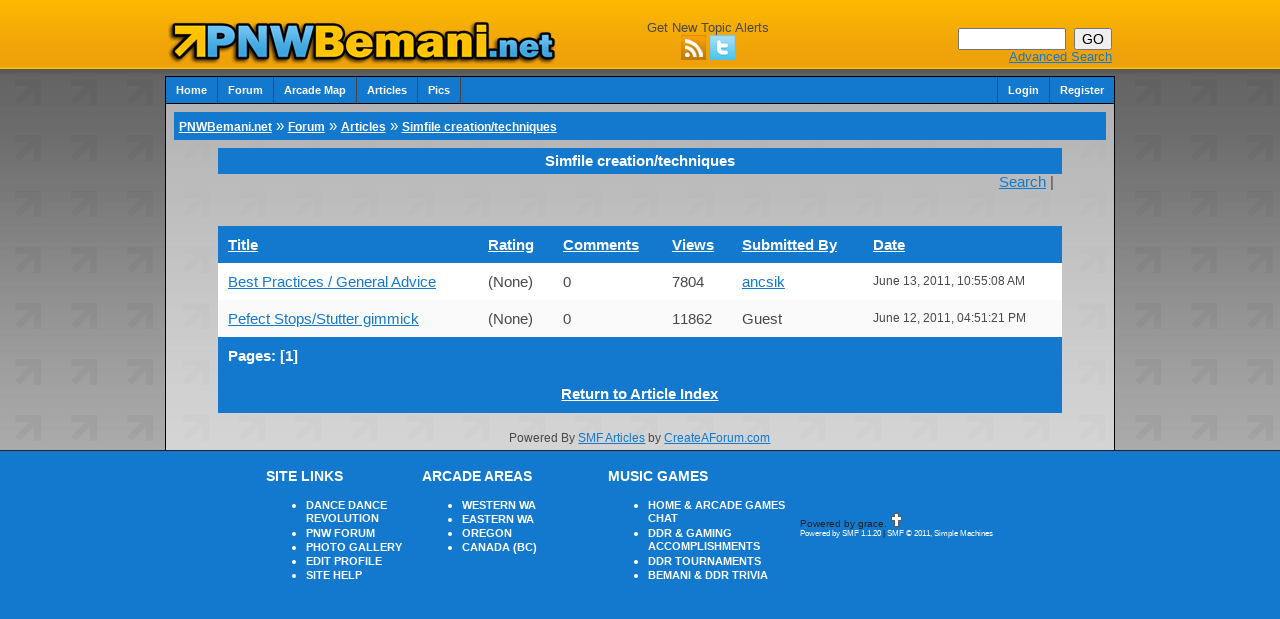

--- FILE ---
content_type: text/html; charset=UTF-8
request_url: https://www.pnwbemani.net/articles/?cat=13
body_size: 4151
content:
<!DOCTYPE HTML PUBLIC "-//W3C//DTD HTML 4.01 Transitional//EN"
"https://www.w3.org/TR/html4/loose.dtd"><head>
	<meta http-equiv="Content-Type" content="text/html; charset=UTF-8" />
	<meta name="description" content="Arcade Games &amp; Dance Dance Revolution (DDR) Website for Washington and Oregon. - PNWBemani.net - Articles - Simfile creation/techniques" />
	<meta name="robots" content="index, follow" />
	<meta name="viewport" content="width=device-width" />
	<meta name="keywords" content="DDR, Dance Dance Revolution, Arcade Games, Seattle Arcades, Portland Arcades, Bemani, arcades, tournament, ddr locations" />

	<script language="JavaScript" type="text/javascript" src="https://www.pnwbemani.net/Themes/default/script.js?fin11"></script>
	<script language="JavaScript" type="text/javascript"><!-- // --><![CDATA[
		var smf_theme_url = "https://www.pnwbemani.net/Themes/pnwnew";
		var smf_images_url = "https://www.pnwbemani.net/Themes/pnwnew/images";
		var smf_scripturl = "https://www.pnwbemani.net/index.php?PHPSESSID=6d0vg4pghq5e481up40b7qog31&amp;";
		var smf_iso_case_folding = false;
		var smf_charset = "UTF-8";
	  // ]]></script>

	<title>PNWBemani.net - Articles - Simfile creation/techniques - DDR Community Forum</title>
	<link rel="stylesheet" type="text/css" href="https://www.pnwbemani.net/Themes/pnwnew/style.css?fin11" />
	<link rel="stylesheet" type="text/css" href="https://www.pnwbemani.net/Themes/default/print.css?fin11" media="print" />
	<link rel="help" href="https://www.pnwbemani.net/help/?PHPSESSID=6d0vg4pghq5e481up40b7qog31" target="_blank" />
	<link rel="search" href="https://www.pnwbemani.net/search/?PHPSESSID=6d0vg4pghq5e481up40b7qog31" />
	<link rel="contents" href="https://www.pnwbemani.net/index.php?PHPSESSID=6d0vg4pghq5e481up40b7qog31" />
	<link rel="alternate" type="application/rss+xml" title="PNWBemani.net - RSS" href="https://www.pnwbemani.net/.xml/?type=rss;PHPSESSID=6d0vg4pghq5e481up40b7qog31" />
	<link rel="stylesheet" type="text/css" href="https://www.pnwbemani.net/Themes/default/jquery.jgrowl.css" />
	<script type="text/javascript" src="https://www.pnwbemani.net/Themes/default/enotify.js"></script>
	<script type="text/javascript">
	jQuery.noConflict();
		(function($){
			$(document).ready(function(){
        $.getJSON("https://www.pnwbemani.net/index.php?PHPSESSID=6d0vg4pghq5e481up40b7qog31&amp;action=enotify",
                function(data){
                  $.each(data.items, function(i,item){
                    $.jGrowl(item.message, { header: item.title, life: 15000 });
                  });
                });
				setInterval( function() {
          $.getJSON("https://www.pnwbemani.net/index.php?PHPSESSID=6d0vg4pghq5e481up40b7qog31&amp;action=enotify",
                  function(data){
                    $.each(data.items, function(i,item){
                      $.jGrowl(item.message, { header: item.title, life: 15000 });
                    });
                  });		
				} , 10000 );
			});
		})(jQuery);
	</script><meta http-equiv="X-UA-Compatible" content="IE=EmulateIE7" />
	<link rel="stylesheet" type="text/css" href="https://www.pnwbemani.net/Themes/default/tp-style.css?fin11" />
	<style type="text/css">
		.block_leftcontainer, 
		.block_rightcontainer, 
		.block_centercontainer, 
		.block_uppercontainer, 
		.block_lowercontainer, 
		.block_topcontainer, 
		.block_bottomcontainer 
		{
			padding-bottom: 4px;
		}
		#tpleftbarHeader
		{
			margin-right: 4px;
		}
		#tprightbarHeader
		{
			margin-left: 4px;
		}
	</style>
	  <script language="JavaScript" type="text/javascript"><!-- // --><![CDATA[
		
		var tpPanels = new Array();
		function togglepanel( targetID )
		{
			var pstate = 0;
			var panel = targetID;
			var img = "toggle_" + targetID;
			var ap = 0;

			if ( document.getElementById ) {
				target = document.getElementById( panel );
				if ( target.style.display == "none" ) {
					target.style.display = "";
					pstate = 1;
					removeFromArray(targetID, tpPanels);
					document.cookie="tp_panels=" + tpPanels.join(",") + "; expires=Wednesday, 01-Aug-2040 08:00:00 GMT";
					document.getElementById(img).src = 'https://www.pnwbemani.net/Themes/default/images/tinyportal/TPupshrink.gif';
				}
				else {
					target.style.display = "none";
					pstate = 0;
					tpPanels.push(targetID);
					document.cookie="tp_panels=" + tpPanels.join(",") + "; expires=Wednesday, 01-Aug-2040 08:00:00 GMT";
					document.getElementById(img).src = 'https://www.pnwbemani.net/Themes/default/images/tinyportal/TPupshrink2.gif';
				}
			}
		}
		function removeFromArray(value, array){
			for(var x=0;x<array.length;x++){
				if(array[x]==value){
					array.splice(x, 1);
				}
			}
			return array;
		}
		function inArray(value, array){
			for(var x=0;x<array.length;x++){
				if(array[x]==value){
					return 1;
				}
			}
			return 0;
		}
	// ]]></script>

	<script language="JavaScript" type="text/javascript"><!-- // --><![CDATA[
		var current_header = false;

		function shrinkHeader(mode)
		{
			document.cookie = "upshrink=" + (mode ? 1 : 0);
			document.getElementById("upshrink").src = smf_images_url + (mode ? "/upshrink2.gif" : "/upshrink.gif");

			document.getElementById("upshrinkHeader").style.display = mode ? "none" : "";
			document.getElementById("upshrinkHeader2").style.display = mode ? "none" : "";

			current_header = mode;
		}
	// ]]></script>
		<script language="JavaScript" type="text/javascript"><!-- // --><![CDATA[
			var current_header_ic = false;

			function shrinkHeaderIC(mode)
			{
				document.cookie = "upshrinkIC=" + (mode ? 1 : 0);
				document.getElementById("upshrink_ic").src = smf_images_url + (mode ? "/expand.gif" : "/collapse.gif");

				document.getElementById("upshrinkHeaderIC").style.display = mode ? "none" : "";

				current_header_ic = mode;
			}
		// ]]></script>
<!-- Matomo Image Tracker-->
<img src="https://matomo.pnwbemani.net/piwik.php?idsite=1&amp;rec=1" style="border:0" alt="" />
<!-- End Matomo -->

</head>
<body class="frontpage" >
	<div align="center" heigth="100">
<table id="topbar" border="0" cellpadding="3" cellspacing="0" >
<tr>
<td heigth="70" align="left" valign="bottom">
<a href="https://www.pnwbemani.net/index.php?PHPSESSID=6d0vg4pghq5e481up40b7qog31" title="Dance Dance Revolution and DDR Community for Seattle, Tacoma, Portland.">
						<img src="https://www.pnwbemani.net/Themes/newlogo.png" alt="Dance Dance Revolution Arcades website. Seattle, Tacoma, Portland DDR and Arcade Games forum." /></a></td><td id="socialbox" width="320" align="center" valign="bottom"><span class="smalltext">Get New Topic Alerts</span><br />
<a href="https://www.pnwbemani.net/.xml/?sa=news;type=rss;limit=10;PHPSESSID=6d0vg4pghq5e481up40b7qog31" id="social-icon" rel="nofollow" onClick="_gaq.push(['_trackEvent', 'Outbound Link', 'PNW RSS', 'Guest']);"><img src="/Themes/rsssquare.gif" alt="PNWBemani RSS" /></a> 
<a href="https://www.twitter.com/pnwbemani" id="social-icon" rel="nofollow" onClick="_gaq.push(['_trackEvent', 'Outbound Link', 'PNW Twitter', 'Guest']);"><img src="/Themes/twsquare.gif" alt="PNWBemani on Twitter" /></a></td>	<td id="searchbox" width="300" align="right" valign="bottom">
									<form action="https://www.pnwbemani.net/search2/?PHPSESSID=6d0vg4pghq5e481up40b7qog31" method="post" accept-charset="UTF-8" style="margin: 0;">
										<input type="text" name="search" value="" style="width: 100px;" />&nbsp;
										<input type="submit" name="submit" value="GO" />
										<input type="hidden" name="advanced" value="0" />
									</form>
								<a class="smalltext" href="https://www.pnwbemani.net/search/?advanced;PHPSESSID=6d0vg4pghq5e481up40b7qog31">Advanced Search</a></td>
</tr>
</table>


	<table id="widthControl" border="0" cellpadding="0" cellspacing="0">
	
		
		<tr>
		<td colspan="2" width="100%" align="left" valign="top" style="padding:0;">
	<div class="tborder" >
		<div id="navbar">
			
			<table cellpadding="0" cellspacing="0" border="0" align="left">
				<tr>
					<td class="mainnav"><a href="https://www.pnwbemani.net/index.php?PHPSESSID=6d0vg4pghq5e481up40b7qog31" rel="nofollow">Home</a></td>
					<td class="mainnav"><a href="https://www.pnwbemani.net/forum/?PHPSESSID=6d0vg4pghq5e481up40b7qog31">Forum</a></td>
					<td class="mainnav"><a href="https://zenius-i-vanisher.com/v5.2/arcadelocations.php?countyid=7" target="_blank">Arcade Map</a></td><td class="mainnav"><a href="https://www.pnwbemani.net/articles/?PHPSESSID=6d0vg4pghq5e481up40b7qog31">Articles</a>
				</td><td class="mainnav"><a href="https://www.pnwbemani.net/media/?PHPSESSID=6d0vg4pghq5e481up40b7qog31">Pics</a>
				</td>
		</tr>
		</table>
			<table cellpadding="0" cellspacing="0" border="0" align="right">
				<tr>
					<td class="mainnavright"><a href="https://www.pnwbemani.net/login/?PHPSESSID=6d0vg4pghq5e481up40b7qog31" rel="nofollow">Login</a></td>
					<td class="mainnavright"><a href="https://www.pnwbemani.net/register/?PHPSESSID=6d0vg4pghq5e481up40b7qog31" rel="nofollow">Register</a></td>
				</tr>
			</table>
		</div>
	</div>
	<div id="blank-box"></div>
	<div id="bodyarea" style="text-align:left;">
	<table cellpadding="0" cellspacing="0" width="100%" style="margin: 0; padding: 0; table-layout: fixed; clear: both;">
		<tr>		
			<td align="left" valign="top" >
				<div id="tpcontentHeader">
		<div style="padding: 3px;"><div class="nav-tree"><b><a href="https://www.pnwbemani.net/index.php?PHPSESSID=6d0vg4pghq5e481up40b7qog31" class="nav">PNWBemani.net</a></b>&nbsp;&raquo;&nbsp;<b><a href="https://www.pnwbemani.net/forum/?PHPSESSID=6d0vg4pghq5e481up40b7qog31" class="nav">Forum</a></b>&nbsp;&raquo;&nbsp;<b><a href="https://www.pnwbemani.net/articles/?PHPSESSID=6d0vg4pghq5e481up40b7qog31" class="nav">Articles</a></b>&nbsp;&raquo;&nbsp;<h1 class="h2mod"><a>Simfile creation/techniques</a></h1></div></div><table border="0" cellspacing="0" cellpadding="4" align="center" width="90%" class="tborder" >
					<tr class="titlebg">
						<td align="center">Simfile creation/techniques</td>
					</tr>
					</table>
				<table border="0" cellpadding="0" cellspacing="0" align="center" width="90%">
						<tr>
							<td style="padding-right: 1ex;" align="right" >
						<table cellpadding="0" cellspacing="0" align="right">
									<tr>
						<td>
							<a href="https://www.pnwbemani.net/articles/?sa=search;PHPSESSID=6d0vg4pghq5e481up40b7qog31">Search</a> | </td>
							</tr>
							</table>
						</td>
						</tr>
					</table>
				<br /><br /><table cellspacing="0" cellpadding="10" border="0" align="center" width="90%" class="tborder">
					<tr>
						<td class="titlebg">
						<a href="https://www.pnwbemani.net/articles/?cat=13;start=0;sort=title;sorto=ASC;PHPSESSID=6d0vg4pghq5e481up40b7qog31">Title</a></td><td class="titlebg"><a href="https://www.pnwbemani.net/articles/?cat=13;start=0;sort=rating;sorto=ASC;PHPSESSID=6d0vg4pghq5e481up40b7qog31">Rating</a></td><td class="titlebg"><a href="https://www.pnwbemani.net/articles/?cat=13;start=0;sort=comment;sorto=ASC;PHPSESSID=6d0vg4pghq5e481up40b7qog31">Comments</a></td><td class="titlebg"><a href="https://www.pnwbemani.net/articles/?cat=13;start=0;sort=views;sorto=ASC;PHPSESSID=6d0vg4pghq5e481up40b7qog31">Views</a></td><td class="titlebg"><a href="https://www.pnwbemani.net/articles/?cat=13;start=0;sort=username;sorto=ASC;PHPSESSID=6d0vg4pghq5e481up40b7qog31">Submitted By</a></td><td class="titlebg"><a href="https://www.pnwbemani.net/articles/?cat=13;start=0;sort=date;sorto=ASC;PHPSESSID=6d0vg4pghq5e481up40b7qog31">Date</a></td>
					</tr><tr  class="windowbg"><td><a href="https://www.pnwbemani.net/articles/simfile-creationtechniques/best-practices-general-advice/53?PHPSESSID=6d0vg4pghq5e481up40b7qog31">Best Practices / General Advice</a></td><td>(None)</td><td>0</td><td>7804</td><td><a href="https://www.pnwbemani.net/profile/?u=23;PHPSESSID=6d0vg4pghq5e481up40b7qog31">ancsik</a></td><td><span class="smalltext">June 13, 2011, 10:55:08 AM</span></td></tr><tr  class="windowbg2"><td><a href="https://www.pnwbemani.net/articles/simfile-creationtechniques/pefect-stopsstutter-gimmick/52?PHPSESSID=6d0vg4pghq5e481up40b7qog31">Pefect Stops/Stutter gimmick</a></td><td>(None)</td><td>0</td><td>11862</td><td>Guest</td><td><span class="smalltext">June 12, 2011, 04:51:21 PM</span></td></tr>
				
				<tr class="titlebg">
						<td align="left" colspan="6">
						Pages: [<b>1</b>] </td>
					</tr>
			
			<tr class="titlebg"><td align="center" colspan="6">
			<a href="https://www.pnwbemani.net/articles/?PHPSESSID=6d0vg4pghq5e481up40b7qog31">Return to Article Index</a>
			</td></tr></table><br /><div align="center"><span class="smalltext">Powered By <a href="http://www.smfhacks.com" target="blank">SMF Articles</a> by <a href="http://www.createaforum.com" title="Forum Hosting">CreateAForum.com</a></span></div></div>
			</td>
		</tr>
	</table>
	</table></div>
<table id="bottomborder">
<tr><td>
	<div id="footerarea" style="text-align: center; padding-bottom: 1ex;">

		<table cellspacing="0" cellpadding="3" border="0" align="center">
			</td></tr><tr>
<td valign="TOP" width="150">
<h2 class="linklist">SITE LINKS
<ul class="linklist">
<li><a href="https://www.pnwbemani.net/index.php?PHPSESSID=6d0vg4pghq5e481up40b7qog31">DANCE DANCE REVOLUTION</a></li>
<li><a href="https://www.pnwbemani.net/forum/" rel="nofollow">PNW FORUM</a></li>
<li><a href="https://www.pnwbemani.net/mgallery/" rel="nofollow">PHOTO GALLERY</a></li>
<li><a href="https://www.pnwbemani.net/profile/" rel="nofollow">EDIT PROFILE</a></li>
<li><a href="https://www.pnwbemani.net/help/" rel="nofollow">SITE HELP</a></li>
</ul></h2>
</td>
<td valign="TOP" width="180">
<h2 class="linklist">ARCADE AREAS
<ul class="linklist">
<li><a href="https://www.pnwbemani.net/western-wa/">WESTERN WA</a></li>
<li><a href="https://www.pnwbemani.net/eastern-waidaho/">EASTERN WA</a></li>
<li><a href="https://www.pnwbemani.net/oregon/">OREGON</a></li>
<li><a href="https://www.pnwbemani.net/canada/">CANADA (BC)</a></li>
</ul></h2>
</td>
<td valign="TOP" width="180">
<h2 class="linklist">MUSIC GAMES
<ul class="linklist">
<li><a href="https://www.pnwbemani.net/bemani-discussion/">HOME &amp; ARCADE GAMES CHAT</a></li>
<li><a href="https://www.pnwbemani.net/gaming-accomplishments/">DDR &amp; GAMING ACCOMPLISHMENTS</a></li>
<li><a href="https://www.pnwbemani.net/events-meetups/">DDR TOURNAMENTS</a></li>
<li><a href="https://www.pnwbemani.net/off-topic-discussion/the-bemani-trivia-game!/">BEMANI &amp; DDR TRIVIA</a></li>
</ul></h2>
</td>
<td valign="TOP">
</td>
				<td width="215" valign="middle" align="left" id="smallcopyright">
					Powered by grace. <img src="/Themes/cross.gif" alt="Cross" /> <br />
		<span class="smalltext" style="display: inline; visibility: visible; font-family: Verdana, Arial, sans-serif;"><a href="http://www.simplemachines.org/" title="Simple Machines Forum" target="_blank">Powered by SMF 1.1.20</a> | <a href="http://www.simplemachines.org/about/copyright.php" title="Free Forum Software" target="_blank">SMF &copy; 2011, Simple Machines</a>
		</span> <br />  
				</td>


			</tr>
		</table>
		<script language="JavaScript" type="text/javascript"><!-- // --><![CDATA[
			window.addEventListener("load", smf_codeFix, false);

			function smf_codeFix()
			{
				var codeFix = document.getElementsByTagName ? document.getElementsByTagName("div") : document.all.tags("div");

				for (var i = 0; i < codeFix.length; i++)
				{
					if ((codeFix[i].className == "code" || codeFix[i].className == "post" || codeFix[i].className == "signature") && codeFix[i].offsetHeight < 20)
						codeFix[i].style.height = (codeFix[i].offsetHeight + 20) + "px";
				}
			}
		// ]]></script>
	</div></td></tr></table>
	</td>
	</tr>
	</table>
	<div id="ajax_in_progress" style="display: none;">Loading...</div>
</div>
</body></html>

--- FILE ---
content_type: text/html; charset=UTF-8
request_url: https://www.pnwbemani.net/index.php?PHPSESSID=6d0vg4pghq5e481up40b7qog31&amp;action=enotify
body_size: 3945
content:
<!DOCTYPE HTML PUBLIC "-//W3C//DTD HTML 4.01 Transitional//EN"
"https://www.w3.org/TR/html4/loose.dtd"><head>
	<meta http-equiv="Content-Type" content="text/html; charset=UTF-8" />
	<meta name="description" content="Arcade Games &amp; Dance Dance Revolution (DDR) Website for Washington and Oregon. - Login" />
	<meta name="robots" content="index, follow" />
	<meta name="viewport" content="width=device-width" />
	<meta name="keywords" content="DDR, Dance Dance Revolution, Arcade Games, Seattle Arcades, Portland Arcades, Bemani, arcades, tournament, ddr locations" />

	<script language="JavaScript" type="text/javascript" src="https://www.pnwbemani.net/Themes/default/script.js?fin11"></script>
	<script language="JavaScript" type="text/javascript"><!-- // --><![CDATA[
		var smf_theme_url = "https://www.pnwbemani.net/Themes/pnwnew";
		var smf_images_url = "https://www.pnwbemani.net/Themes/pnwnew/images";
		var smf_scripturl = "https://www.pnwbemani.net/index.php";
		var smf_iso_case_folding = false;
		var smf_charset = "UTF-8";
	  // ]]></script>

	<title>Login - DDR Community Forum</title>
	<link rel="stylesheet" type="text/css" href="https://www.pnwbemani.net/Themes/pnwnew/style.css?fin11" />
	<link rel="stylesheet" type="text/css" href="https://www.pnwbemani.net/Themes/default/print.css?fin11" media="print" />
	<link rel="help" href="https://www.pnwbemani.net/help/" target="_blank" />
	<link rel="search" href="https://www.pnwbemani.net/search/" />
	<link rel="contents" href="https://www.pnwbemani.net/index.php" />
	<link rel="alternate" type="application/rss+xml" title="PNWBemani.net - RSS" href="https://www.pnwbemani.net/.xml/?type=rss" />
	<link rel="stylesheet" type="text/css" href="https://www.pnwbemani.net/Themes/default/jquery.jgrowl.css" />
	<script type="text/javascript" src="https://www.pnwbemani.net/Themes/default/enotify.js"></script>
	<script type="text/javascript">
	jQuery.noConflict();
		(function($){
			$(document).ready(function(){
        $.getJSON("https://www.pnwbemani.net/index.php?action=enotify",
                function(data){
                  $.each(data.items, function(i,item){
                    $.jGrowl(item.message, { header: item.title, life: 15000 });
                  });
                });
				setInterval( function() {
          $.getJSON("https://www.pnwbemani.net/index.php?action=enotify",
                  function(data){
                    $.each(data.items, function(i,item){
                      $.jGrowl(item.message, { header: item.title, life: 15000 });
                    });
                  });		
				} , 10000 );
			});
		})(jQuery);
	</script><meta http-equiv="X-UA-Compatible" content="IE=EmulateIE7" />
	<link rel="stylesheet" type="text/css" href="https://www.pnwbemani.net/Themes/default/tp-style.css?fin11" />
	<style type="text/css">
		.block_leftcontainer, 
		.block_rightcontainer, 
		.block_centercontainer, 
		.block_uppercontainer, 
		.block_lowercontainer, 
		.block_topcontainer, 
		.block_bottomcontainer 
		{
			padding-bottom: 4px;
		}
		#tpleftbarHeader
		{
			margin-right: 4px;
		}
		#tprightbarHeader
		{
			margin-left: 4px;
		}
	</style>
	  <script language="JavaScript" type="text/javascript"><!-- // --><![CDATA[
		
		var tpPanels = new Array();
		function togglepanel( targetID )
		{
			var pstate = 0;
			var panel = targetID;
			var img = "toggle_" + targetID;
			var ap = 0;

			if ( document.getElementById ) {
				target = document.getElementById( panel );
				if ( target.style.display == "none" ) {
					target.style.display = "";
					pstate = 1;
					removeFromArray(targetID, tpPanels);
					document.cookie="tp_panels=" + tpPanels.join(",") + "; expires=Wednesday, 01-Aug-2040 08:00:00 GMT";
					document.getElementById(img).src = 'https://www.pnwbemani.net/Themes/default/images/tinyportal/TPupshrink.gif';
				}
				else {
					target.style.display = "none";
					pstate = 0;
					tpPanels.push(targetID);
					document.cookie="tp_panels=" + tpPanels.join(",") + "; expires=Wednesday, 01-Aug-2040 08:00:00 GMT";
					document.getElementById(img).src = 'https://www.pnwbemani.net/Themes/default/images/tinyportal/TPupshrink2.gif';
				}
			}
		}
		function removeFromArray(value, array){
			for(var x=0;x<array.length;x++){
				if(array[x]==value){
					array.splice(x, 1);
				}
			}
			return array;
		}
		function inArray(value, array){
			for(var x=0;x<array.length;x++){
				if(array[x]==value){
					return 1;
				}
			}
			return 0;
		}
	// ]]></script>

	<script language="JavaScript" type="text/javascript"><!-- // --><![CDATA[
		var current_header = false;

		function shrinkHeader(mode)
		{
			document.cookie = "upshrink=" + (mode ? 1 : 0);
			document.getElementById("upshrink").src = smf_images_url + (mode ? "/upshrink2.gif" : "/upshrink.gif");

			document.getElementById("upshrinkHeader").style.display = mode ? "none" : "";
			document.getElementById("upshrinkHeader2").style.display = mode ? "none" : "";

			current_header = mode;
		}
	// ]]></script>
		<script language="JavaScript" type="text/javascript"><!-- // --><![CDATA[
			var current_header_ic = false;

			function shrinkHeaderIC(mode)
			{
				document.cookie = "upshrinkIC=" + (mode ? 1 : 0);
				document.getElementById("upshrink_ic").src = smf_images_url + (mode ? "/expand.gif" : "/collapse.gif");

				document.getElementById("upshrinkHeaderIC").style.display = mode ? "none" : "";

				current_header_ic = mode;
			}
		// ]]></script>
<!-- Matomo Image Tracker-->
<img src="https://matomo.pnwbemani.net/piwik.php?idsite=1&amp;rec=1" style="border:0" alt="" />
<!-- End Matomo -->

</head>
<body class="frontpage" >
	<div align="center" heigth="100">
<table id="topbar" border="0" cellpadding="3" cellspacing="0" >
<tr>
<td heigth="70" align="left" valign="bottom">
<a href="https://www.pnwbemani.net/index.php" title="Dance Dance Revolution and DDR Community for Seattle, Tacoma, Portland.">
						<img src="https://www.pnwbemani.net/Themes/newlogo.png" alt="Dance Dance Revolution Arcades website. Seattle, Tacoma, Portland DDR and Arcade Games forum." /></a></td><td id="socialbox" width="320" align="center" valign="bottom"><span class="smalltext">Get New Topic Alerts</span><br />
<a href="https://www.pnwbemani.net/.xml/?sa=news;type=rss;limit=10" id="social-icon" rel="nofollow" onClick="_gaq.push(['_trackEvent', 'Outbound Link', 'PNW RSS', 'Guest']);"><img src="/Themes/rsssquare.gif" alt="PNWBemani RSS" /></a> 
<a href="https://www.twitter.com/pnwbemani" id="social-icon" rel="nofollow" onClick="_gaq.push(['_trackEvent', 'Outbound Link', 'PNW Twitter', 'Guest']);"><img src="/Themes/twsquare.gif" alt="PNWBemani on Twitter" /></a></td>	<td id="searchbox" width="300" align="right" valign="bottom">
									<form action="https://www.pnwbemani.net/search2/" method="post" accept-charset="UTF-8" style="margin: 0;">
										<input type="text" name="search" value="" style="width: 100px;" />&nbsp;
										<input type="submit" name="submit" value="GO" />
										<input type="hidden" name="advanced" value="0" />
									</form>
								<a class="smalltext" href="https://www.pnwbemani.net/search/?advanced">Advanced Search</a></td>
</tr>
</table>


	<table id="widthControl" border="0" cellpadding="0" cellspacing="0">
	
		
		<tr>
		<td colspan="2" width="100%" align="left" valign="top" style="padding:0;">
	<div class="tborder" >
		<div id="navbar">
			
			<table cellpadding="0" cellspacing="0" border="0" align="left">
				<tr>
					<td class="mainnav"><a href="https://www.pnwbemani.net/index.php" rel="nofollow">Home</a></td>
					<td class="mainnav"><a href="https://www.pnwbemani.net/forum/">Forum</a></td>
					<td class="mainnav"><a href="https://zenius-i-vanisher.com/v5.2/arcadelocations.php?countyid=7" target="_blank">Arcade Map</a></td><td class="mainnav"><a href="https://www.pnwbemani.net/articles/">Articles</a>
				</td><td class="mainnav"><a href="https://www.pnwbemani.net/media/">Pics</a>
				</td>
		</tr>
		</table>
			<table cellpadding="0" cellspacing="0" border="0" align="right">
				<tr>
					<td class="mainnavright"><a href="https://www.pnwbemani.net/login/" rel="nofollow">Login</a></td>
					<td class="mainnavright"><a href="https://www.pnwbemani.net/register/" rel="nofollow">Register</a></td>
				</tr>
			</table>
		</div>
	</div>
	<div id="blank-box"></div>
	<div id="bodyarea" style="text-align:left;">
	<table cellpadding="0" cellspacing="0" width="100%" style="margin: 0; padding: 0; table-layout: fixed; clear: both;">
		<tr>		
			<td align="left" valign="top" >
				<div id="tpcontentHeader">
		<script language="JavaScript" type="text/javascript" src="https://www.pnwbemani.net/Themes/default/sha1.js"></script>

		<form action="https://www.pnwbemani.net/login2/" method="post" accept-charset="UTF-8" name="frmLogin" id="frmLogin" onsubmit="hashLoginPassword(this, '5076e3ddff18b2bebcbcd2641b23ef4d');">
			<table border="0" cellspacing="0" cellpadding="3" class="tborder" align="center">
				<tr class="catbg">
					<td>Warning!</td>
				</tr><tr>
					<td class="windowbg" style="padding-top: 2ex; padding-bottom: 2ex;">
						Only registered members are allowed to access this section.<br />
						Please login below or <a href="https://www.pnwbemani.net/register/">register an account</a> with PNWBemani.net.
					</td>
				</tr><tr class="titlebg">
					<td><img src="https://www.pnwbemani.net/Themes/pnwnew/images/icons/login_sm.gif" alt="" align="top" /> Login</td>
				</tr><tr>
					<td class="windowbg">
						<table border="0" cellpadding="3" cellspacing="0" align="center">
							<tr>
								<td align="right"><b>Username:</b></td>
								<td><input type="text" name="user" size="20" /></td>
							</tr><tr>
								<td align="right"><b>Password:</b></td>
								<td><input type="password" name="passwrd" size="20" /></td>
							</tr><tr>
								<td align="right"><b>Minutes to stay logged in:</b></td>
								<td><input type="text" name="cookielength" size="4" maxlength="4" value="1000" /></td>
							</tr><tr>
								<td align="right"><b>Always stay logged in:</b></td>
								<td><input type="checkbox" name="cookieneverexp" class="check" onclick="this.form.cookielength.disabled = this.checked;" /></td>
							</tr><tr>
								<td align="center" colspan="2"><input type="submit" value="Login" style="margin-top: 2ex;" /></td>
							</tr><tr>
								<td align="center" colspan="2" class="smalltext"><a href="https://www.pnwbemani.net/reminder/">Forgot your password?</a><br /><br /></td>
							</tr>
						</table>
					</td>
				</tr>
			</table>

			<input type="hidden" name="hash_passwrd" value="" />
		</form>
		<script language="JavaScript" type="text/javascript"><!-- // --><![CDATA[
			document.forms.frmLogin.user.focus();
		// ]]></script></div>
			</td>
		</tr>
	</table>
	</table></div>
<table id="bottomborder">
<tr><td>
	<div id="footerarea" style="text-align: center; padding-bottom: 1ex;">

		<table cellspacing="0" cellpadding="3" border="0" align="center">
			</td></tr><tr>
<td valign="TOP" width="150">
<h2 class="linklist">SITE LINKS
<ul class="linklist">
<li><a href="https://www.pnwbemani.net/index.php">DANCE DANCE REVOLUTION</a></li>
<li><a href="https://www.pnwbemani.net/forum/" rel="nofollow">PNW FORUM</a></li>
<li><a href="https://www.pnwbemani.net/mgallery/" rel="nofollow">PHOTO GALLERY</a></li>
<li><a href="https://www.pnwbemani.net/profile/" rel="nofollow">EDIT PROFILE</a></li>
<li><a href="https://www.pnwbemani.net/help/" rel="nofollow">SITE HELP</a></li>
</ul></h2>
</td>
<td valign="TOP" width="180">
<h2 class="linklist">ARCADE AREAS
<ul class="linklist">
<li><a href="https://www.pnwbemani.net/western-wa/">WESTERN WA</a></li>
<li><a href="https://www.pnwbemani.net/eastern-waidaho/">EASTERN WA</a></li>
<li><a href="https://www.pnwbemani.net/oregon/">OREGON</a></li>
<li><a href="https://www.pnwbemani.net/canada/">CANADA (BC)</a></li>
</ul></h2>
</td>
<td valign="TOP" width="180">
<h2 class="linklist">MUSIC GAMES
<ul class="linklist">
<li><a href="https://www.pnwbemani.net/bemani-discussion/">HOME &amp; ARCADE GAMES CHAT</a></li>
<li><a href="https://www.pnwbemani.net/gaming-accomplishments/">DDR &amp; GAMING ACCOMPLISHMENTS</a></li>
<li><a href="https://www.pnwbemani.net/events-meetups/">DDR TOURNAMENTS</a></li>
<li><a href="https://www.pnwbemani.net/off-topic-discussion/the-bemani-trivia-game!/">BEMANI &amp; DDR TRIVIA</a></li>
</ul></h2>
</td>
<td valign="TOP">
</td>
				<td width="215" valign="middle" align="left" id="smallcopyright">
					Powered by grace. <img src="/Themes/cross.gif" alt="Cross" /> <br />
		<span class="smalltext" style="display: inline; visibility: visible; font-family: Verdana, Arial, sans-serif;"><a href="http://www.simplemachines.org/" title="Simple Machines Forum" target="_blank">Powered by SMF 1.1.20</a> | <a href="http://www.simplemachines.org/about/copyright.php" title="Free Forum Software" target="_blank">SMF &copy; 2011, Simple Machines</a>
		</span> <br />  
				</td>


			</tr>
		</table>
		<script language="JavaScript" type="text/javascript"><!-- // --><![CDATA[
			window.addEventListener("load", smf_codeFix, false);

			function smf_codeFix()
			{
				var codeFix = document.getElementsByTagName ? document.getElementsByTagName("div") : document.all.tags("div");

				for (var i = 0; i < codeFix.length; i++)
				{
					if ((codeFix[i].className == "code" || codeFix[i].className == "post" || codeFix[i].className == "signature") && codeFix[i].offsetHeight < 20)
						codeFix[i].style.height = (codeFix[i].offsetHeight + 20) + "px";
				}
			}
		// ]]></script>
	</div></td></tr></table>
	</td>
	</tr>
	</table>
	<div id="ajax_in_progress" style="display: none;">Loading...</div>
</div>
</body></html>

--- FILE ---
content_type: text/css
request_url: https://www.pnwbemani.net/Themes/pnwnew/style.css?fin11
body_size: 19333
content:
/**** My CSS ****/
html {
	background-image: url("images/greybackground.gif");
	font-size: 16px;
	margin-left: auto;
	margin-right: auto;
}

#topbar { 
	width: 95%;
	max-width: 950px;
	overflow:hidden;
	padding-bottom:0.563em;
}


#smallcopyright { 
	font-size: 0.625em;
	padding-bottom:0.563em;
	color: #222222;
}

#bottomborder { 
	background-color: #1379CE;
	width: 100%;
	border-top: solid 1px #222222;
	padding-bottom: 10px;
	margin: auto;
}

#navbar {
	height: 1.688em;
	line-height: 1.688em;
	background-color: #1379CE;
	border-top: solid 1px #000000;
	border-bottom: solid 1px #000000;
}
h1 {
	line-height: 1.08em;
}
.mainnav {
	border-right: 1px solid #444;
	background-color: #1379CE;
}
.mainnavright {
	border-left: 1px solid #444;
	background-color: #1379CE;
}

#navbar a {

	color: #fdfdfd;
	font-style: normal;
	font-weight: bold;
	text-decoration: none;
	text-align: left;
	font-size: 0.688em;
	padding-right: 10px;
	padding-left: 10px;
	padding-top: 7px;
	padding-bottom: 7px;
	border-bottom:0em;
/*	#background-image: url("images/bluebar.png"); */
/*	#background-position: top left; */
/*	#background-repeat: repeat-x; */
}

#navbar a:hover {
	color: #ffc000;
	text-decoration: none;
	font-weight: bold;
	background-color: rgb(8,48,82);
}


/****	This is what you change to control the width of the entire forum. ****/
#widthControl
{
/*	#width: 98%; /** Change to 100% for full fluid **/ */
	text-align: left;
/*	#border-spacing: 0.313em; */
	border-collapse: collapse;
/*	#background: rgba(213,230,253,0.2); */
	background: rgba(255,255,255,0.5);
	width: 95%;
	max-width: 950px;
	
	border-left: 1px solid #000000;
	border-right: 1px solid #000000;

}



/* Style for Sitemap */
.showSwitch {
	display: block;
}
.hideSwitch {
	display: none;
}

/* Normal, standard links. */
a:link, a:visited, a:active
{
	color: #1379CE;
/*	 #border-bottom: #333 1px dashed; */
/*	#text-decoration: none; */
	padding-bottom:0px;
}

a:hover
{
	text-decoration: underline;
	border-bottom:0px;
/*	#color: #ffc000; */
/*	#background-color: #222222; */
	background-color: rgba(0,0,0, 0.05);
}

.userbox {
-ms-word-break: break-all;

	  /* Be VERY careful with this, breaks normal words wh_erever */
	  word-break: break-all;

	  /* Non standard for webkit */
	  word-break: break-word;

-webkit-hyphens: auto;
	-moz-hyphens: auto;
		  hyphens: auto;
}

a {
-ms-word-break: break-all;

	  /* Be VERY careful with this, breaks normal words wh_erever */
	  word-break: break-all;

	  /* Non standard for webkit */
	  word-break: break-word;

-webkit-hyphens: auto;
	-moz-hyphens: auto;
		  hyphens: auto;
}

/* Links inside of posts. */
.post a:link, .post a:visited, .post a:active
{
	color: #006699;
	text-decoration: underline;
}
.post a:hover
{
	color: #0066cc;
	text-decoration: none;
}


/* These are the links in Pages [ 1 ], 2, 3, ... */
a.navPages:link, a.navPages:visited, a.navPages:active
{
	color: #000000;
	text-decoration: underline;
	font-weight: bold;
	padding: 1px;

}
a.navPages:hover
{
	color: #eeeeee;
	text-decoration: none;
	font-weight: bold;
}

.forumindexbuttons a {
	background-color: #febe13; 
	color: #000000;
	font-size: 0.875em; 
	font-weight: bold;
	padding: 8px 14px 9px;
	display: inline-block;
	margin: 4px 4px 4px 0px;
	text-decoration: none;
	position: relative;
	cursor: pointer;
}

/* This is the news fader text color */
#smfFadeScroller
{
 color: #e3e3e3;
}

/* Navigation links - for the link tree. */
.nav-tree
{
	color: #fff;
	padding:0.313em;
	margin: 0px 0px 5px 0px;
	background-color: #1379CE;
}

.nav-tree a
{
	color: #fff;
	text-decoration: underline;
	border: 0;
/*	#padding: 0 4px 0 4px; */
	font-size: 0.8em;
}
a.nav-tree:hover
{
	color: #1379CE;
	text-decoration: underline;
}

/* This is for the poll option's fieldset. */
.pollOptions
{
	border: 1px solid #2e404c;
	padding: 0.500em;
}

.pollOptions legend
{
	color: #000000;
}


/* This is the topic author's name on the message index */
.topic-author, .topic-author a, .topic-author a:link, .topic-author a:visited, .topic-author a:active, span.topic-author a, span.topic-author a:link, span.topic-author a:visited, span.topic-author a:active
{
	font-size: 0.8em;
	color: #000000;
	text-decoration: none;
	font-weight: normal;
-ms-word-break: break-all;

	  /* Be VERY careful with this, breaks normal words wh_erever */
	  word-break: break-all;

	  /* Non standard for webkit */
	  word-break: break-word;

-webkit-hyphens: auto;
	-moz-hyphens: auto;
		  hyphens: auto;
}

.topic-author a:hover
{
	color: #000000;
	text-decoration: none;
	font-weight: normal;
}

body {
	font-family: Verdana, Tahoma, Sans-serif, serif;

	color: #494949;
}

/* By default (td, body..) use verdana in black. */
td, th, tr
{
	font-family: Verdana, Tahoma, Sans-serif, serif;
	font-size: .99em;
	color: #494949;
}

/* The main body of the entire forum. */
body
{
	background-image: url("images/yellowbar.png");
	background-position: top left;
	background-repeat: repeat-x;
	margin: 0;
	text-align: left;
}

/* Input boxes - just a bit smaller than normal so they align well. */
input, textarea, button
{
	font-family: verdana, sans-serif;
}
input, button
{
	font-size: 90%;
}

textarea
{
	font-size: 100%;
	font-family: verdana, sans-serif;
	background-color: #ffffff;
	border: 1px solid #a0a0aa;
	color: #494949;
}

/* All input elements that are checkboxes or radio buttons. */
input.check
{
}

/* Selects are a bit smaller, because it makes them look even better 8). */
select
{
	font-size: 90%;
	font-weight: normal;
	font-family: verdana, sans-serif;
}

/* Standard horizontal rule.. ([hr], etc.) */
hr, .hrcolor
{
	height: 1px;
	border: 0;
	color: #A0A0AA;
	background-color: #A0A0AA;
	margin-left: 0px;
}

/* A quote, perhaps from another post. */
.quote, .code
{
	border-top: 1px solid #A0A0AA;
	border-right: 1px solid #A0A0AA;
	border-bottom: 1px solid #A0A0AA;
	border-left: 1px solid #A0A0AA;
	color: #494949;
	padding: 8px;
	margin: 0 0.938em 0.500em 0.938em;
	background-color: #E2E4EC;
}
.quote
{
	font-size: 0.8em;
	line-height: 1.4em;
}
/* A code block - maybe even PHP ;). */
.code
{
	font-family: Arial, "courier new", "times new roman", monospace;
	line-height: 1.3em; /* Don't wrap its contents, and show scrollbars. */
	white-space: nowrap;
	overflow: auto; /* Stop after about 24 lines, and just show a scrollbar. */
	max-height: 24em;
}
/* The "Quote:" and "Code:" header parts... */
.quoteheader, .codeheader
{
	color: #494949;
	text-decoration: none;
	font-weight: normal;
	font-size: 0.8em;
	padding: 1px;
	margin-left: 0.938em;
	vertical-align: middle;
}

/* Highlighted text - such as search results. */
.highlight
{
	background-color: #bcd9e2;
	font-weight: bold;
	color: black;
}

/* Alternating backgrounds for posts, and several other sections of the forum. */
.windowbg, .windowbg2, .windowbg3
{
	color: #494949;
	border-width: 0;
	border-style: solid;
	text-align: left;
}
.windowbg /* Light */
{
	background-color: #ffffff;
	border-color: #2e404c;
}
.windowbg2 /* Dark */, .windowbg3 /* Null for now.. */
{
	background-color: #fafafa;
	border-color: #283945;
}

.postbuttonbar {
	padding-left: 18%;
}


/****
	This is the username of the poster.
****/
a.postername:link, a.postername:visited, a.postername:active
{
	display: block;
	padding: 3px 5px 3px 5px;
	background: #E2E4EC url("images/posterinfo_down.gif") center right no-repeat;
	border: 0px solid #A0A0AA;
	text-align: left;
	text-decoration: none;
}
a.postername:hover
{
	background-color: #ffffff;
	border: 0px solid #A0A0AA;
	text-decoration: none;
}

/* This is for the post author information on each post. */
ul.postauthorinfo
{
	margin: 0;
	padding: 0;
	list-style-type: none;
}
ul.postauthorinfo li
{
	font-size: 0.563em;
	text-align: left;
	margin: 0;
	padding: 0;
	list-style-type: none;
}

/* This is the poll bar on topics with polls. Works if you have the mod installed. */
/*.poll-bar
{
	max-width: 106px;
	white-space: nowrap;
	text-align: left;
	background: url("images/pollbg.gif") center left no-repeat;
}
*/

/* the today container in calendar */
.calendar_today
{
	background-color: #E2E4EC;
	color: #000000;
	font-weight: bold;
}

/* These are used primarily for titles, but also for headers (the row that says what everything in the table is.) */
.titlebg, tr.titlebg th, tr.titlebg td, .titlebg2, tr.titlebg2 th, tr.titlebg2 td, .titlebg2 td
{
	color: #ffffff;
	font-style: 1.563em;
	background-color: #1379CE;
/*	#background-image: url("images/bluebar.png"); */
/*	#background-position: top left; */
/*	#background-repeat: repeat-x; */
	border: solid 0px #000000;
	font-weight: bold;
	font-size: 1em;

}
td.titlebg td { color: #ffffff; }
.titlebg, .titlebg a:link, .titlebg a:visited
{
	font-weight: bold;
	color: #ffffff;
	font-style: normal;
/*	#padding-top: 10px; */
}

.titlebg a:hover
{
	color: #ffc000;
}
/* same as titlebg, but used where bold text is not needed */
.titlebg2 a:link, .titlebg2 a:visited, td.titlebg table tr td a:hover
{
	color: #ffffff;
	font-style: normal;
	text-decoration: underline;

}

.titlebg2 a:hover
{
	text-decoration: underline;
	color: #0099cc;
}

/* This is used for categories, page indexes, and several other areas in the forum.
.catbg and .catbg2 is for boardindex, while .catbg3 is for messageindex and display headers*/
.catbg, td.catbg , tr.catbg td , .catbg3 , tr.catbg3 td, .menulist li#dropdownTitle
{
/*	#background-image: url(images/catbg.gif); */
	background-color: #febe13;
	background-position: bottom left;
	background-repeat: repeat-x;
	color: #000000;
	padding-left: 0.625em;
	padding-right: 0.625em;
	vertical-align: middle;
	border: solid 0px #000000;
}
.catbg2 , tr.catbg2 td, td.catbg2
{
	#background-image: url(images/catbg.gif);
	background-color: #febe13;
	background-position: bottom left;
	background-repeat: repeat-x;
	color: #000000;
	padding-left: 0.625em;
	padding-right: 0.625em;
	vertical-align: middle;
}
.catbg, .catbg2
{
	font-weight: bold;
}

.catbg-rating {
	background-color: #ba0000;
	font-weight: bold;
	color: #ffffff;
	padding-left: 0.625em;
	padding-right: 0.625em;
	vertical-align: middle;
 }

.catbg3, tr.catbg3 td, .catbg3 a:link, .catbg3 a:visited
{
	font-size: 95%;
	color: #000000;
	text-decoration: none;
}
.catbg a:link, .catbg a:visited , .catbg2 a:link, .catbg2 a:visited
{
	color: #000000;
	text-decoration: none;
}
.catbg a:hover, .catbg2 a:hover, .catbg3 a:hover
{
	color: #eeeeee;
}

/* This is used for tables that have a grid/border background color (such as the topic listing.) */
.bordercolor
{
	background-color: #a0a0aa;
	padding: 0px;
}

/* This is used on tables that should just have a border around them. */
.tborder
{
	padding: 0px;
	border: 0px solid #000000;
	background-color: #a0a0aa;
}

.tborder-firstpost
{
	padding: 0px;
	border: 0.625em solid #febe13;
}


/* The AJAX notifier */
#ajax_in_progress
{
	background: #132029;
	color: white;
	text-align: center;
	font-weight: bold;
	font-size: 1.125em;
	padding: 3px;
	width: 100%;
	position: fixed;
	bottom: 0;
	left: 0;
}

/****
	These are the small things that should have no need to be changed.
****/
.error { color: red; }/* Sometimes there will be an error when you post */
.help { cursor: help; }/* Generally, those [?] icons.  This makes your cursor a help icon. */
.meaction { color: red; }/* /me uses this a lot. (emote, try typing /me in a post.) */
.editor { width: 96%; }/* The main post box - this makes it as wide as possible. */
/* Default font sizes: small (8pt), normal (10pt), and large (14pt). */
.smalltext { font-size: 0.8em; }
.middletext { font-size: 90%; text-align: right; }
.normaltext { font-size: 0.625em; }
.largetext { font-size: large; }
a img { border: 0; }/* No image should have a border when linked */
table { empty-cells: show; }/* Tables should show empty cells. */
/* Posts and personal messages displayed throughout the forum. */
.post, .personalmessage
{
	width: 100%;
	overflow: auto;
	line-height: 1.3em;
}
/* All the signatures used in the forum.  If your forum users use Mozilla, Opera, or Safari, you might add max-height here ;). */
.signature
{
	width: 100%;
	overflow: auto;
	padding-bottom: 3px;
	line-height: 1.3em;
}


.h2mod {
	display: inline; 
	color: inherit; 
	border: none; 
	font-size: 1em;	 
	font-weight: bold; 
	padding: 0px; 
	margin: 0px;
}

a.googletag, a.googletagged
{
	color: #0099cc;
}
	
a.googletag:hover, a.googletagged:hover
{
	color: #eeeeee;
}

ul.linklist li, ul.linklist a, h2.linklist{
	color: #ffffff;
	font-style: normal;
	font-weight: bold;
	font-size: 0.9em;
	text-align: left;
	font-style: 0.625em;
	text-indent:0px;
}

#bodyarea {
padding: 0.313em;
}

.blo

.tp_newsblock h2 { 
	font-size: 1.8em;	 
	font-weight: bold; 
	padding: 0px; 
	margin: 0px;
	line-height: 100%;
}
.tp_newsblock h3 { 
	font-size: 1.2em;	 
	font-weight: bold; 
	padding: 0px; 
	margin: 0px;
	line-height: 100%;
}
.tp_newsblock h4 { 
	font-size: 1em;	 
	font-weight: bold; 
	padding: 0px; 
	margin: 0px;
	line-height: 100%;
}

.maintab_active_last {
	background-color: #ffffff;
}

#block1 a, #block9 a, #block17 a {
	text-decoration: none;
	color: #000000;
}
#footerarea {
	width: 95%;
	max-width: 950px;
	align: center;
	margin: auto;
}
#footerarea a {
	color: #fff;
	text-decoration: none;
}

.frontpageblocklinks li {
	font-size: 1em;	 
	font-weight: bold;
	margin-top: 0.813em;
	margin-bottom: 5px;
}

.frontpageblocklinks a {
	color: #fff;
	text-decoration: none;
	padding: 0.313em 0.625em 0.375em; 
}
.frontpageblocklinks img {
	padding: 0px 0px 0px; 
}

.awesome, .awesome:visited, .awesome:active, .awesome:link {
	background: #222 url(./Themes/pnwnew/images/alert-overlay.png) repeat-x; 
	display: inline-block; 
	padding: 0.313em 0.625em 0.375em;
	margin: 4px 4px 4px 0px; 
	color: #ffffff; 
	text-decoration: none;
	// border-radius: 5px; 
	/*
	-moz-box-shadow: 0 1px 3px rgba(0,0,0,0.5);
	-webkit-box-shadow: 0 1px 3px rgba(0,0,0,0.5);
	text-shadow: 0 -1px 1px rgba(0,0,0,0.25);
	border-bottom: 1px solid rgba(0,0,0,0.25);
	*/
	position: relative;
	cursor: pointer;
}
 
	.awesome:hover							{ background-color: #111; color: #fff; }
	.awesome:active							{ top: 1px; }
	.small.awesome, .small.awesome:visited			 { font-size: 0.688em; padding: ; }
	.nospacing.awesome, .nospacing.awesome:visited			 { font-size: 0.688em; padding: 0px 0px 0px 0px; margin: 0 0 4px 0;}
	.awesome, .awesome:visited,
	.medium.awesome, .medium.awesome:visited		 { font-size: 0.750em; font-weight: bold; line-height: 1;  }
	.large.awesome, .large.awesome:visited			 { font-size: 0.875em; padding: 8px 14px 9px; }
	
	.green.awesome, .green.awesome:visited		{ background-color: #91bd09; }
	.green.awesome:hover						{ background-color: #749a02; }
	.blue.awesome, .blue.awesome:visited		{ background-color: #1379CE; }
	.blue.awesome:hover							{ background-color: rgb(8,48,82); color: #ffc000;  }
	.red.awesome, .red.awesome:visited			{ background-color: #e33100; }
	.red.awesome:hover							{ background-color: #872300; }
	.magenta.awesome, .magenta.awesome:visited		{ background-color: #a9014b; }
	.magenta.awesome:hover							{ background-color: #630030; }
	.orange.awesome, .orange.awesome:visited		{ background-color: #ff5c00; }
	.orange.awesome:hover							{ background-color: #d45500; }
	.yellow.awesome, .yellow.awesome:visited		{ background-color: #febe13; color: #000000; }
	.yellow.awesome:hover							{ background-color: #fc9200; color: #000000; }
	.white.awesome, .white.awesome:visited		{ background-color: #ffffff; }
	.white.awesome:hover							{ background-color: #ffffff; }

#ddr-logo{width:115px;height:42px;}
#ddr-logo{background:url('images/music-game-logos.jpg') 0 0;}
#itg-logo{width:115px;height:50px;}
#itg-logo{background:url('images/music-game-logos.jpg') 0 -44px;}
#piu-logo{width:115px;height:61px;}
#piu-logo{background:url('images/music-game-logos.jpg') 0 -96px;}
#popn-logo{width:115px;height:53px;}
#popn-logo{background:url('images/music-game-logos.jpg') 0 -157px;}
#jubeat-logo{width:115px;height:44px;}
#jubeat-logo{background:url('images/music-game-logos.jpg') 0 -210px;}
#technika-logo{width:115px;height:31px;}
#technika-logo{background:url('images/music-game-logos.jpg') 0 -254px;}

#game-logo-box {
	padding: 2px 2px 2px 2px;
}

.buy a, .buy:link, .buy:active, .buy:hover {
	color: #1379CE;
}
.blockbody {
	text-align:left;
}
.karma-buttons img {
	vertical-align: bottom;
}
.userbox {
	width:130px;
	overflow:hidden;
	padding: 2px 4px 2px 6px;
	float: left;
}
.postbody {
	float: left;
	width:80%;
}


@media (max-device-width:320px) { /* smartphones, iPhone, portrait 480x320 phones */ 
  html {
	 font-size: 30px;
  }
  #searchbox, #socialbox { 
	 display: none;
  }
  .postbuttonbar {
	padding-left: 1%;
  }
  #footerarea {
	 display: none;
  }
  img {
	 max-height: auto;
	 max-width: 200px;

  }
  .video embed,
  .video object,
  .video iframe {
	width: 100%;
	height: auto;
  }
  .maeva {
	display: none;
  }
  .extraauthorstuff {
	display: none;
  }
  .userbox {
	width: 50%;
  }
  .postbody {
	width: 100%;
  }
  .forumarrow img {
	width: 25px;	 
  }
  .windowbg, .windowbg2 {
	font-size:.8em;
  }
  .smalltext {
	font-size:.5em;
  }
  input[type="text"], input[type="password"] {
	 width:10em;
  }
  #frmLogin td { 
	 width: 10%;
  }
  #frmLogin .tborder { 
	 width: 90%;
  }
  .lastpost {
	 white-space: normal;
  }
  .titlebg {
	 font-size:.6em;
  }
  form[name="jumptoForm"] {
	 display: none;
  }
  .subNav-link {
	 display: none;
  }
} 
@media (max-device-width:481px) { /* portrait e-readers (Nook/Kindle), smaller tablets @ 600 or @ 640 wide. */ 
  html {
	 font-size: 30px;
  }
  #searchbox, #socialbox { 
	 display: none;
  }
  .postbuttonbar {
	padding-left: 1%;
  }
  #footerarea {
	 display: none;
  }
  img {
	max-width: 200px;
	height: auto;
  }
  .video embed,
  .video object,
  .video iframe {
	width: 100%;
	height: auto;
  }
  .maeva {
	 display: none;
  }
  .extraauthorstuff {
	display: none;
  }
  .userbox {
	width: 50%;
  }
  .postbody {
	width: 100%;
  }
  .forumarrow img {
	width: 25px;
  }
  .windowbg, .windowbg2 {
	font-size:.9em;
  }
  .smalltext {
	font-size:.7em;
  }
  input[type="text"], input[type="password"] {
	 width:10em;
  }
  #frmLogin td { 
	 width: 10%;
  }
  #frmLogin .tborder { 
	 width: 90%;
  }
  .lastpost {
	 white-space: normal;
  }
  .titlebg {
	 font-size:.6em;
  }
  form[name="jumptoForm"] {
	 display: none;
  }
  .subNav-link {
	 display: none;
  }
  #recaptcha_image img.newWidth {width: 100px }
}
@media (max-device-width:641px) { /* portrait tablets, portrait iPad, landscape e-readers, landscape 800x480 or 854x480 phones */ 
  html {
	 font-size: 30px;
  }
  #searchbox, #socialbox { 
	 display: none;
  }
  .postbuttonbar {
	padding-left: 1%;
  }
  #footerarea {
	 display: none;
  }
  img {
	max-width: 100%;
	height: auto;
  }
  .video embed,
  .video object,
  .video iframe {
	width: 100%;
	height: auto;
  }
}
@media (max-device-width:961px) { /* tablet, landscape iPad, lo-res laptops ands desktops */ 
  html {
	 font-size: 18px;
  }
  #searchbox { 
	 display: none;
  }
  #topbar .smalltext { 
	 font-size: 0.7em;
  }
  img {
	max-width: 100%;
	height: auto;
  }
  .video embed,
  .video object,
  .video iframe {
	width: 100%;
	height: auto;
  }

}
@media (min-device-width:1025px) { /* big landscape tablets, laptops, and desktops */ 
  #loginbar div {
	 float: left;
	 margin: 0 6px;
  }


}
@media (max-device-width:1281px) { /* hi-res laptops and desktops */ 

}